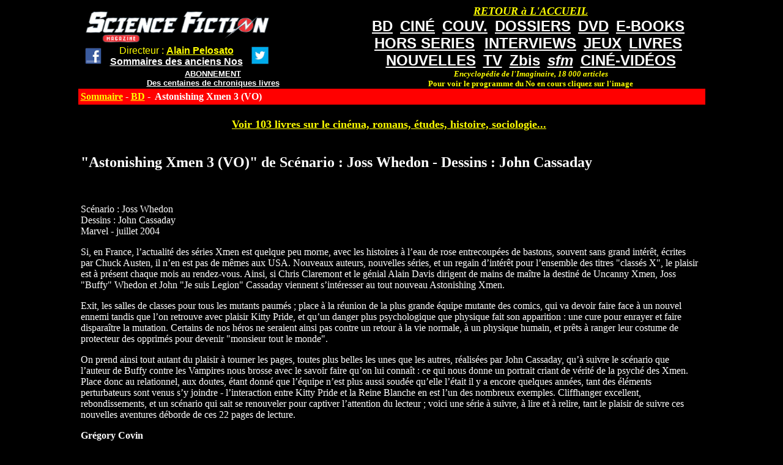

--- FILE ---
content_type: text/html; charset=utf-8
request_url: https://www.sfmag.net/spip.php?article1118
body_size: 2775
content:
<!DOCTYPE HTML PUBLIC "-//W3C//DTD HTML 4.01 Transitional//EN" "http://www.w3.org/TR/html4/loose.dtd">


<html lang="fr">
<head>
<title>Astonishing Xmen 3 (VO)</title>
<meta http-equiv="Content-Type" content="text/html; charset=utf-8">
</head>

<body bgcolor="#000000" text="#FFFFFF" link="#FFFF00" vlink="#FFFF00" valign="top">
<div align="center" valign="top">
<table width="1025" border="0" bordercolor="#CC3300" cellspacing="0" cellpadding="0" align="center" bgcolor="#000000" valign="top">
<TR><TD valign="top">
<table width="1025" border="0" cellspacing="0" cellpadding="0" align="center" bgcolor="#000000">
<tr>
<td  align="left" valign="top"> <font color="#000000" size="1"><BR>

&nbsp;&nbsp;&nbsp;&nbsp;<a href="http://www.sfmag.net/"><img src="http://www.sfmag.net/logoweb.jpg" alt="SF Mag" width="300" height="50" border="0"></A>

<table><TR><TD><CENTER>
&nbsp;&nbsp;<a href="http://www.facebook.com/pages/Science-Fiction-Magazine/30196608225" target="_blank"><img src="http://www.sfmag.net/facebook1.jpg" width="30"></A> 
&nbsp;&nbsp;
</TD><TD><CENTER>

<font size="3" face="arial" color="#FFFF00">  Directeur : <a href="http://www.alainpelosato.com" target="_blank"><font size="3" face="arial" color="#FFFF00"><B>Alain Pelosato</A></B></FONT>
<BR>
<a href="http://www.sfmag.net/sommaireAN-.php"><font face="arial" color="#FFFFFF" size="3"><B>Sommaires des anciens Nos</B></FONT></A>

</TD><TD><CENTER>
&nbsp;&nbsp;
<a href="https://twitter.com/MagSFMag" target="_blank"><img src="http://www.sfmag.net/twitter.jpg" width="30"></A> 
</TD></TR></TABLE><CENTER>
<a href="http://www.sfmag.net/abt.php"><font face="arial" color="#FFFFFF" size="2"><B>ABONNEMENT</B></FONT></a><BR>
<a href="http://www.sfmag.net/critiques16.htm"><font face="arial" color="#FFFFFF" size="2"><B>Des centaines de chroniques livres</B></font<</A>

</TD><TD valign="top"><CENTER>
<table cellspacing="2"><tr><TD><CENTER>
</TD><TD valign="bottom">


</TD></TR></TABLE>



</TD>
<td width="570" align="center" valign="top">
<a href="http://www.sfmag.net/index.php"><font face="verdana" color="#FFFF00" size="4"><B><I>RETOUR &#224 L'ACCUEIL</I></B></FONT></a>
<BR>
<a href="http://www.sfmag.net/spip.php?rubrique6"><font face="arial" color="#FFFFFF" size="5"><B>BD</B></FONT></a>&nbsp;&nbsp;
<a href="http://www.sfmag.net/spip.php?rubrique3"><font face="arial" color="#FFFFFF" size="5"><B>CIN&#201</B></FONT></a>&nbsp;&nbsp;
<a href="https://www.sfmag.net/couv1-.php"><font face="arial" color="#FFFFFF" size="5"><B>COUV.</B></FONT></a>&nbsp;&nbsp;
<a href="http://www.sfmag.net/spip.php?rubrique8"><font face="arial" color="#FFFFFF" size="5"><B>DOSSIERS</B></FONT></a>&nbsp;&nbsp;
<a href="http://www.sfmag.net/spip.php?rubrique2"><font face="arial" color="#FFFFFF" size="5"><B>DVD</B></FONT></a>&nbsp;&nbsp;
<a href="http://www.sfmag.net/spip.php?rubrique46"><font face="arial" color="#FFFFFF" size="5"><B>E-BOOKS</B></FONT></a>&nbsp;&nbsp;
<BR>
<a href="http://www.sfmag.net/hs.php"><font face="arial" color="#FFFFFF" size="5"><B>HORS SERIES</B></FONT></a> &nbsp;&nbsp;
<a href="http://www.sfmag.net/spip.php?rubrique1"><font face="arial" color="#FFFFFF" size="5"><B>INTERVIEWS</B></FONT></a>&nbsp;&nbsp;
<a href="http://www.sfmag.net/spip.php?rubrique5"><font face="arial" color="#FFFFFF" size="5"><B>JEUX</B></FONT></a>&nbsp;&nbsp;
<a href="http://www.sfmag.net/spip.php?rubrique4"><font face="arial" color="#FFFFFF" size="5"><B>LIVRES</B></FONT></a>&nbsp;&nbsp;
<BR>
<a href="http://www.sfmag.net/spip.php?rubrique43"><font face="arial" color="#FFFFFF" size="5"><B>NOUVELLES</B></FONT></a>&nbsp;&nbsp;
<a href="http://www.sfmag.net/spip.php?rubrique7"><font face="arial" color="#FFFFFF" size="5"><B>TV</B></FONT></a>&nbsp;&nbsp
<a href="http://www.sfmag.net/spip.php?rubrique41"><font face="arial" color="#FFFFFF" size="5"><B>Zbis</B></FONT></a>&nbsp;&nbsp;
<a href="http://www.sfmag.net/spip.php?rubrique50"><font face="arial" color="#FFFFFF" size="5"><B><I>sfm</B></I></FONT></a>&nbsp;&nbsp;
<a href="https://www.sfmag.net/spip.php?rubrique57"><font face="arial" color="#FFFFFF" size="5"><B>CIN&#201-VID&#201OS</a>
<BR>
<font face="verdana" color="#FFFF00" size="2"><B><i>Encyclop&#233;die de l'Imaginaire, 18 000 articles</I><BR>Pour voir le programme du No en cours cliquez sur l'image</B></FONT></B>
</A>



</TD>
</tr>
</table>

</TD></TR></TABLE>
<table bgcolor="#000000" width="1025" border="0" cellspacing="0" cellpadding="4" valign="top"><TR>
<td align="left" valign="top" bgcolor="#FF0000" valign="top">

<b><a href="/">Sommaire</a> - 

<a href="spip.php?rubrique6">BD</A>&nbsp;-&nbsp;

Astonishing Xmen 3 (VO)</b>
</td>
<td align="center" valign="top" bgcolor="#FF0000"></td></tr>
<tr><td valign="top">
<CENTER>
<BR>
<div align="center">
<a href="http://www.alainpelosato.com/imagesAMAZON.htm"  target="_blank"><font size="4"><B>Voir 103 livres sur le cin&#233;ma, romans, &#233;tudes, histoire, sociologie...</FONT></B></A>


</CENTER>
<BR>
<h2>"Astonishing Xmen 3 (VO)" de Scénario&nbsp;: Joss Whedon - Dessins&nbsp;: John Cassaday</h2>
<BR>

<p>Scénario&nbsp;: Joss Whedon <BR>
Dessins&nbsp;: John Cassaday<BR>
Marvel - juillet 2004</p>
<p>Si, en France, l&#8217;actualité des séries Xmen est quelque peu morne, avec les histoires à l&#8217;eau de rose entrecoupées de bastons, souvent sans grand intérêt, écrites par Chuck Austen, il n&#8217;en est pas de mêmes aux USA. Nouveaux auteurs, nouvelles séries, et un regain d&#8217;intérêt pour l&#8217;ensemble des titres "classés X", le plaisir est à présent chaque mois au rendez-vous. Ainsi, si Chris Claremont et le génial Alain Davis dirigent de mains de maître la destiné de Uncanny Xmen, Joss "Buffy" Whedon et John "Je suis Legion" Cassaday viennent s&#8217;intéresser au tout nouveau Astonishing Xmen.</p>
<p>Exit, les salles de classes pour tous les mutants paumés&nbsp;; place à la réunion de la plus grande équipe mutante des comics, qui va devoir faire face à un nouvel ennemi tandis que l&#8217;on retrouve avec plaisir Kitty Pride, et qu&#8217;un danger plus psychologique que physique fait son apparition&nbsp;: une cure pour enrayer et faire disparaître la mutation. Certains de nos héros ne seraient ainsi pas contre un retour à la vie normale, à un physique humain, et prêts à ranger leur costume de protecteur des opprimés pour devenir "monsieur tout le monde".</p>
<p>On prend ainsi tout autant du plaisir à tourner les pages, toutes plus belles les unes que les autres, réalisées par John Cassaday, qu&#8217;à suivre le scénario que l&#8217;auteur de Buffy contre les Vampires nous brosse avec le savoir faire qu&#8217;on lui connaît&nbsp;: ce qui nous donne un portrait criant de vérité de la psyché des Xmen. Place donc au relationnel, aux doutes, étant donné que l&#8217;équipe n&#8217;est plus aussi soudée qu&#8217;elle l&#8217;était il y a encore quelques années, tant des éléments perturbateurs sont venus s&#8217;y joindre - l&#8217;interaction entre Kitty Pride et la Reine Blanche en est l&#8217;un des nombreux exemples. Cliffhanger excellent, rebondissements, et un scénario qui sait se renouveler pour captiver l&#8217;attention du lecteur&nbsp;; voici une série à suivre, à lire et à relire, tant le plaisir de suivre ces nouvelles aventures déborde de ces 22 pages de lecture.</p>
<p><strong>Grégory Covin</strong></p>

<BR><BR>



<!-- Formulaire administrateur -->


<CENTER>


<BR>
<a href="spip.php?rubrique6">Retour au sommaire</a>
<BR>
<script async src="//pagead2.googlesyndication.com/pagead/js/adsbygoogle.js"></script>
<!-- sfmag1 -->
<ins class="adsbygoogle"
     style="display:inline-block;width:728px;height:90px"
     data-ad-client="ca-pub-9906861263034390"
     data-ad-slot="3569828609"></ins>
<script>
(adsbygoogle = window.adsbygoogle || []).push({});
</script>
<BR>
<iframe src="http://rcm-fr.amazon.fr/e/cm?t=sciencefic0d8-21&o=8&p=27&l=qs1&f=ifr" width="180" height="150" frameborder="0" scrolling="no"></iframe>


</td>
</TR></TABLE>
</div>







</body>
</html>

--- FILE ---
content_type: text/html; charset=utf-8
request_url: https://www.google.com/recaptcha/api2/aframe
body_size: 266
content:
<!DOCTYPE HTML><html><head><meta http-equiv="content-type" content="text/html; charset=UTF-8"></head><body><script nonce="i2Mx-iSsnStVr2JQNDMWTQ">/** Anti-fraud and anti-abuse applications only. See google.com/recaptcha */ try{var clients={'sodar':'https://pagead2.googlesyndication.com/pagead/sodar?'};window.addEventListener("message",function(a){try{if(a.source===window.parent){var b=JSON.parse(a.data);var c=clients[b['id']];if(c){var d=document.createElement('img');d.src=c+b['params']+'&rc='+(localStorage.getItem("rc::a")?sessionStorage.getItem("rc::b"):"");window.document.body.appendChild(d);sessionStorage.setItem("rc::e",parseInt(sessionStorage.getItem("rc::e")||0)+1);localStorage.setItem("rc::h",'1769381599984');}}}catch(b){}});window.parent.postMessage("_grecaptcha_ready", "*");}catch(b){}</script></body></html>